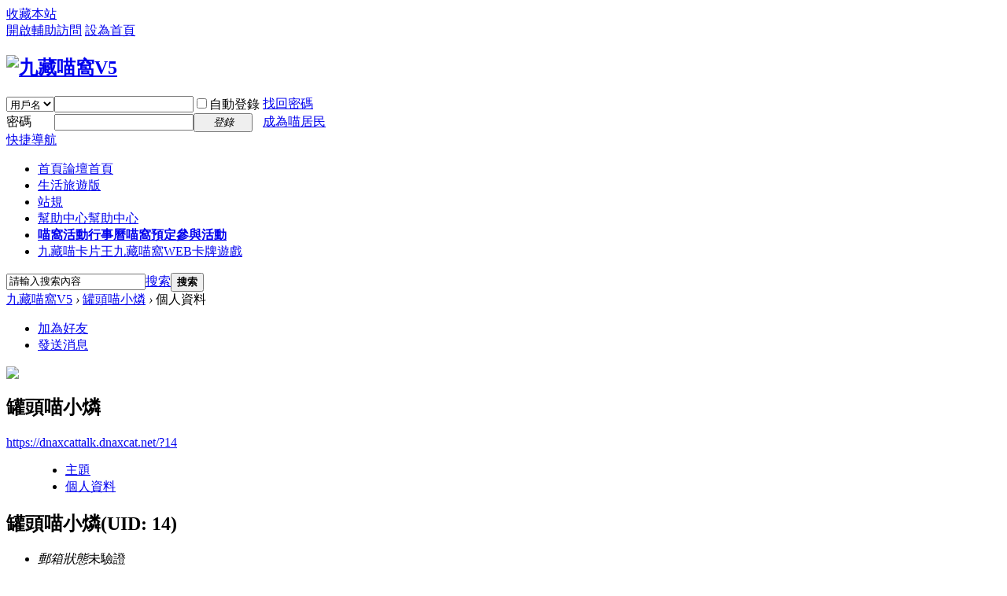

--- FILE ---
content_type: text/html; charset=utf-8
request_url: https://dnaxcattalk.dnaxcat.net/home.php?mod=space&uid=14
body_size: 15610
content:
<!DOCTYPE html PUBLIC "-//W3C//DTD XHTML 1.0 Transitional//EN" "http://www.w3.org/TR/xhtml1/DTD/xhtml1-transitional.dtd">
<html xmlns="http://www.w3.org/1999/xhtml">
<head>
<meta http-equiv="Content-Type" content="text/html; charset=utf-8" />
<title>罐頭喵小燐的個人資料 -  九藏喵窩V5 -  Powered by Discuz!</title>
<script>
  (function(i,s,o,g,r,a,m){i['GoogleAnalyticsObject']=r;i[r]=i[r]||function(){
  (i[r].q=i[r].q||[]).push(arguments)},i[r].l=1*new Date();a=s.createElement(o),
  m=s.getElementsByTagName(o)[0];a.async=1;a.src=g;m.parentNode.insertBefore(a,m)
  })(window,document,'script','//www.google-analytics.com/analytics.js','ga');

  ga('create', 'UA-68793697-1', 'auto');
  ga('send', 'pageview');

</script>
<meta name="keywords" content="罐頭喵小燐的個人資料" />
<meta name="description" content="罐頭喵小燐的個人資料 ,九藏喵窩V5" />
<meta name="generator" content="Discuz! X3.3" />
<meta name="author" content="Discuz! Team and Comsenz UI Team" />
<meta name="copyright" content="2001-2017 Comsenz Inc." />
<meta name="MSSmartTagsPreventParsing" content="True" />
<meta http-equiv="MSThemeCompatible" content="Yes" />

        
                        	



<base href="https://dnaxcattalk.dnaxcat.net/" />
<!--jQuery Lib s -->
<script src="static/js/jquery-1.11.3.min.js?Lid" type="text/javascript"></script>
<script>var jQuery = jQuery.noConflict();</script>
<!--jQuery Lib e --><link rel="stylesheet" type="text/css" href="data/cache/style_2_common.css?Lid" /><link rel="stylesheet" type="text/css" href="data/cache/style_2_home_space.css?Lid" /><link rel="stylesheet" id="css_extstyle" type="text/css" href="./template/default/style/t1/style.css" /><script type="text/javascript">var STYLEID = '2', STATICURL = 'static/', IMGDIR = 'static/image/common', VERHASH = 'Lid', charset = 'utf-8', discuz_uid = '0', cookiepre = 'vMrI_2132_', cookiedomain = '', cookiepath = '/', showusercard = '1', attackevasive = '0', disallowfloat = 'login|sendpm|newthread|reply|viewratings|viewwarning|viewthreadmod|viewvote|tradeorder|activity|debate|nav|usergroups|task', creditnotice = '1|功勳|,2|喵幣|,3|攻擊|,4|防禦|,5|秘寶|', defaultstyle = './template/default/style/t1', REPORTURL = 'aHR0cDovL2RuYXhjYXR0YWxrLmRuYXhjYXQubmV0L2hvbWUucGhwP21vZD1zcGFjZSZ1aWQ9MTQ=', SITEURL = 'https://dnaxcattalk.dnaxcat.net/', JSPATH = 'static/js/', CSSPATH = 'data/cache/style_', DYNAMICURL = '';</script>
<script src="static/js/common.js?Lid" type="text/javascript"></script>
<meta http-equiv="X-UA-Compatible" content="IE=EmulateIE9"> <!--IE就是要跟別人不一樣 =3= 所以我只好這樣做了... -->
<meta name="application-name" content="九藏喵窩V5" />
<meta name="msapplication-tooltip" content="九藏喵窩V5" />
<meta name="msapplication-task" content="name=首頁;action-uri=https://dnaxcattalk.dnaxcat.net/forum.php;icon-uri=https://dnaxcattalk.dnaxcat.net/static/image/common/bbs.ico" />
<script src="static/js/home.js?Lid" type="text/javascript"></script>
<link rel="stylesheet" type="text/css" id="css_dnaxcat" href="data/cache/style_2_css_dnaxcat.css?Lid" />
<!--[if IE]>
<link rel="stylesheet" type="text/css" id="css_dnaxcat_ie" href="data/cache/style_2_css_dnaxcat_ie.css?Lid" />
<![endif]-->
<script>

var ua_tmp = navigator.userAgent;
if(!ua_tmp.match(/Chrome/) && !ua_tmp.match(/Safari/) && !ua_tmp.match(/AppleWebKit/) && !ua_tmp.match(/Firefox/)  ){ //全部成立則判斷為IE
if(window.console){
console.log(navigator.userAgent);
console.log('珍愛生命 請遠離IE');
}
var ie_css_hack = "data/cache/style_2_css_dnaxcat_ie.css?Lid";
var ie_css_hack_link=document.createElement("link");
ie_css_hack_link.setAttribute("rel", "stylesheet");
ie_css_hack_link.setAttribute("type", "text/css");
ie_css_hack_link.setAttribute("href", ie_css_hack);		
document.getElementsByTagName("head")[0].appendChild(ie_css_hack_link); //一切都是為了IE另外寫的css...
}
</script>	
</head>

<body id="nv_home" class="pg_space" onkeydown="if(event.keyCode==27) return false;">
<div id="append_parent"></div><div id="ajaxwaitid"></div>
<div id="toptb" class="cl">
<div class="wp">
<div class="z"><a href="https://dnaxcattalk.dnaxcat.net/"  onclick="addFavorite(this.href, '九藏喵窩V5');return false;">收藏本站</a></div>
<div class="y">
<a id="switchblind" href="javascript:;" onclick="toggleBlind(this)" title="開啟輔助訪問" class="switchblind">開啟輔助訪問</a>
<a href="javascript:;"  onclick="setHomepage('https://dnaxcattalk.dnaxcat.net/');">設為首頁</a></div>
</div>
</div>

<div id="qmenu_menu" class="p_pop blk" style="display: none;">
<div class="ptm pbw hm">
請 <a href="javascript:;" class="xi2" onclick="lsSubmit()"><strong>登錄</strong></a> 後使用快捷導航<br />沒有帳號？<a href="member.php?mod=beACat" class="xi2 xw1">成為喵居民</a>
</div>
<div id="fjump_menu" class="btda"></div></div><div id="hd">
<div class="wp">
<div class="hdc cl"><h2><a href="./" title="九藏喵窩V5"><img src="template/default/style/t1/dnaxcat_logo.png?ver=20150401" alt="九藏喵窩V5" border="0" /></a></h2><script src="static/js/logging.js?Lid" type="text/javascript"></script>
<form method="post" autocomplete="off" id="lsform" action="member.php?mod=logging&amp;action=login&amp;loginsubmit=yes&amp;infloat=yes&amp;lssubmit=yes" onsubmit="return lsSubmit();">
<div class="fastlg cl">
<span id="return_ls" style="display:none"></span>
<div class="y pns">
<table cellspacing="0" cellpadding="0">
<tr>
<td>
<span class="ftid">
<select name="fastloginfield" id="ls_fastloginfield" width="40" tabindex="900">
<option value="username">用戶名</option>
<option value="uid">UID</option>
<option value="email">Email</option>
</select>
</span>
<script type="text/javascript">simulateSelect('ls_fastloginfield')</script>
</td>
<td><input type="text" name="username" id="ls_username" autocomplete="off" class="px vm" tabindex="901" /></td>
<td class="fastlg_l"><label for="ls_cookietime"><input type="checkbox" name="cookietime" id="ls_cookietime" class="pc" value="2592000" tabindex="903" />自動登錄</label></td>
<td>&nbsp;<a href="javascript:;" onclick="showWindow('login', 'member.php?mod=logging&action=login&viewlostpw=1')">找回密碼</a></td>
</tr>
<tr>
<td><label for="ls_password" class="z psw_w">密碼</label></td>
<td><input type="password" name="password" id="ls_password" class="px vm" autocomplete="off" tabindex="902" /></td>
<td class="fastlg_l"><button type="submit" class="pn vm" tabindex="904" style="width: 75px;"><em>登錄</em></button></td>
<td>&nbsp;<a href="member.php?mod=beACat" class="xi2 xw1">成為喵居民</a></td>
</tr>
</table>
<input type="hidden" name="quickforward" value="yes" />
<input type="hidden" name="handlekey" value="ls" />
</div>
</div>
</form>

</div>

<div id="nv">
<a href="javascript:;" id="qmenu" onmouseover="delayShow(this, function () {showMenu({'ctrlid':'qmenu','pos':'34!','ctrlclass':'a','duration':2});showForummenu(0);})">快捷導航</a>
<ul><li id="mn_forum" ><a href="forum.php" hidefocus="true" title="論壇首頁"  >首頁<span>論壇首頁</span></a></li><li id="mn_F77" ><a href="forum-77-1.html" hidefocus="true"  >生活旅遊版</a></li><li id="mn_Ncc31" onmouseover="showMenu({'ctrlid':this.id,'ctrlclass':'hover','duration':2})"><a href="thread-25056-1-1.html" hidefocus="true"  >站規</a></li><li id="mn_N0a2c" onmouseover="showMenu({'ctrlid':this.id,'ctrlclass':'hover','duration':2})"><a href="misc.php?mod=faq" hidefocus="true" title="幫助中心"  >幫助中心<span>幫助中心</span></a></li><li id="mn_Nb942" ><a href="https://www.dnaxcat.net/information/event.php?id=169" hidefocus="true" title="喵窩預定參與活動" target="_blank"   style="font-weight: bold;">喵窩活動行事曆<span>喵窩預定參與活動</span></a></li><li id="mn_Nbec4" ><a href="https://www.dnaxcat.net/card/login.php" hidefocus="true" title="九藏喵窩WEB卡牌遊戲" target="_blank"  >九藏喵卡片王<span>九藏喵窩WEB卡牌遊戲</span></a></li></ul>
</div>
<ul class="p_pop h_pop" id="mn_Ncc31_menu" style="display: none"><li><a href="thread-25056-1-1.html" hidefocus="true" >論壇站規</a></li><li><a href="thread-25090-1-1.html" hidefocus="true" >聊天室規則</a></li></ul><ul class="p_pop h_pop" id="mn_N0a2c_menu" style="display: none"><li><a href="misc.php?mod=faq" hidefocus="true" >幫助中心</a></li><li><a href="thread-50942-1-1.html" hidefocus="true" >論壇使用說明書</a></li><li><a href="thread-50943-1-1.html" hidefocus="true" >聊天室使用說明書</a></li></ul><div class="p_pop h_pop" id="mn_userapp_menu" style="display: none"></div><div id="mu" class="cl">
</div><div id="scbar" class="cl">
<form id="scbar_form" method="post" autocomplete="off" onsubmit="searchFocus($('scbar_txt'))" action="search.php?searchsubmit=yes" target="_blank">
<input type="hidden" name="mod" id="scbar_mod" value="search" />
<input type="hidden" name="formhash" value="a0d5926b" />
<input type="hidden" name="srchtype" value="title" />
<input type="hidden" name="srhfid" value="0" />
<input type="hidden" name="srhlocality" value="home::space" />
<table cellspacing="0" cellpadding="0">
<tr>
<td class="scbar_icon_td"></td>
<td class="scbar_txt_td"><input type="text" name="srchtxt" id="scbar_txt" value="請輸入搜索內容" autocomplete="off" x-webkit-speech speech /></td>
<td class="scbar_type_td"><a href="javascript:;" id="scbar_type" class="xg1" onclick="showMenu(this.id)" hidefocus="true">搜索</a></td>
<td class="scbar_btn_td"><button type="submit" name="searchsubmit" id="scbar_btn" sc="1" class="pn pnc" value="true"><strong class="xi2">搜索</strong></button></td>
<td class="scbar_hot_td">
<div id="scbar_hot">
</div>
</td>
</tr>
</table>
</form>
<!-- 20180608 Fuyuki 公告搬家 -->
	
</div>
<ul id="scbar_type_menu" class="p_pop" style="display: none;"><li><a href="javascript:;" rel="user">用戶</a></li></ul>
<script type="text/javascript">
initSearchmenu('scbar', '');
</script>
</div>
</div>


<div id="wp" class="wp">
<div id="pt" class="bm cl">
<div class="z">
<a href="./" class="nvhm" title="首頁">九藏喵窩V5</a> <em>&rsaquo;</em>
<a href="home.php?mod=space&amp;uid=14">罐頭喵小燐</a> <em>&rsaquo;</em>
個人資料
</div>
</div>
<style id="diy_style" type="text/css"></style>
<div class="wp">
<!--[diy=diy1]--><div id="diy1" class="area"></div><!--[/diy]-->
</div><div id="uhd">
<div class="mn">
<ul>
<li class="addf">
<a href="home.php?mod=spacecp&amp;ac=friend&amp;op=add&amp;uid=14&amp;handlekey=addfriendhk_14" id="a_friend_li_14" onclick="showWindow(this.id, this.href, 'get', 0);" class="xi2">加為好友</a>
</li>
<li class="pm2">
<a href="home.php?mod=spacecp&amp;ac=pm&amp;op=showmsg&amp;handlekey=showmsg_14&amp;touid=14&amp;pmid=0&amp;daterange=2" id="a_sendpm_14" onclick="showWindow('showMsgBox', this.href, 'get', 0)" title="發送消息">發送消息</a>
</li>
</ul>
</div>
<div class="h cl">
<div class="icn avt"><a href="home.php?mod=space&amp;uid=14"><img src="https://dnaxcattalk.dnaxcat.net/uc_server/avatar.php?uid=14&size=small" /></a></div>
<h2 class="mt">
罐頭喵小燐</h2>
<p>
<a href="https://dnaxcattalk.dnaxcat.net/?14" class="xg1">https://dnaxcattalk.dnaxcat.net/?14</a>
</p>
</div>

<ul class="tb cl" style="padding-left: 75px;">
<li><a href="home.php?mod=space&amp;uid=14&amp;do=thread&amp;view=me&amp;from=space">主題</a></li>
<li class="a"><a href="home.php?mod=space&amp;uid=14&amp;do=profile&amp;from=space">個人資料</a></li>
</ul>
</div>
<div id="ct" class="ct1 wp cl">
<div class="mn">
<!--[diy=diycontenttop]--><div id="diycontenttop" class="area"></div><!--[/diy]-->
<div class="bm bw0">
<div class="bm_c">
<div class="bm_c u_profile">

<div class="pbm mbm bbda cl">
<h2 class="mbn">
罐頭喵小燐<span class="xw0">(UID: 14)</span>
</h2>
<ul class="pf_l cl pbm mbm">
<li><em>郵箱狀態</em>未驗證</li>
<li style="display:none;"><em>視頻認證</em>未認證</li>
</ul>
<ul>
<li><em class="xg1">個人簽名&nbsp;&nbsp;</em><table><tr><td>我是住在罐頭裡的罐頭喵小燐！</td></tr></table></li></ul>
<ul class="cl bbda pbm mbm">
<li>
<em class="xg2">統計信息</em>
<a href="home.php?mod=space&amp;uid=14&amp;do=friend&amp;view=me&amp;from=space" target="_blank">好友數 1</a>
<span class="pipe">|</span><a href="home.php?mod=space&uid=14&do=thread&view=me&type=reply&from=space" target="_blank">回帖數 700</a>
<span class="pipe">|</span>
<a href="home.php?mod=space&uid=14&do=thread&view=me&type=thread&from=space" target="_blank">主題數 63</a>
</li>
</ul>
<ul class="pf_l cl"><li><em>性別</em>女</li>
<li><em>生日</em>2011 年 4 月 19 日</li>
<li><em>自我介紹</em>我是住在罐頭裡的罐頭喵小燐！</li>
</ul>
</div>
<div class="pbm mbm bbda cl">
<h2 class="mbn">活躍概況</h2>
<ul>
<li><em class="xg1">管理組&nbsp;&nbsp;</em><span style="color:"><a href="home.php?mod=spacecp&amp;ac=usergroup&amp;gid=-1" target="_blank"></a></span> </li><li><em class="xg1">用戶組&nbsp;&nbsp;</em><span style="color:#009900"><a href="home.php?mod=spacecp&amp;ac=usergroup&amp;gid=45" target="_blank"><font color="#009900">官方喵</font></a></span>  </li>
<li><em class="xg1">擴展用戶組&nbsp;&nbsp;</em><font color="#009900">官方喵</font></li></ul>
<ul id="pbbs" class="pf_l">
<li><em>在線時間</em>456 小時</li><li><em>註冊時間</em>2011-3-21 11:36</li>
<li><em>最後訪問</em>2015-11-29 23:28</li>
<li><em>上次活動時間</em>2015-11-29 23:28</li><li><em>上次發表時間</em>2020-8-9 01:20</li><li><em>所在時區</em>使用系統默認</li>
</ul>
</div>
<div id="psts" class="cl">
<h2 class="mbn">統計信息</h2>
<ul class="pf_l">
<li><em>已用空間</em>   0 B </li>
<li><em>積分</em>3524</li><li><em>功勳</em>3396 </li>
<li><em>喵幣</em>540251 </li>
<li><em>攻擊</em>63 </li>
<li><em>防禦</em>715 </li>
<li><em>秘寶</em>0 </li>
</ul>
</div>
</div><!--[diy=diycontentbottom]--><div id="diycontentbottom" class="area"></div><!--[/diy]--></div>
</div>
</div>
</div>

<div class="wp mtn">
<!--[diy=diy3]--><div id="diy3" class="area"></div><!--[/diy]-->
</div>
	</div>
<div id="ft" class="wp cl">
<div id="flk" class="y">
<p>
<a href="https://chat.dnaxcat.net/" target="_blank" >手機版聊天室</a><span class="pipe">|</span><a href="forum.php?mod=misc&action=showdarkroom" >野狗籠</a><span class="pipe">|</span><a href="https://dnaxcattalk.dnaxcat.net/thread-25741-1-1.html" >改名申請</a><span class="pipe">|</span><a href="misc.php?mod=ranklist" >排行榜</a><span class="pipe">|</span><strong><a href="https://dnaxcattalk.dnaxcat.net" target="_blank">DNAXCAT</a></strong>
</p>
<p class="xs0">
GMT+8, 2026-1-18 07:42<span id="debuginfo">
, Processed in 0.056231 second(s), 14 queries
.
</span>
</p>
</div>
<div id="frt">
<p>Powered by <strong><a href="http://www.discuz.net" target="_blank">Discuz!</a></strong> <em>X3.3</em></p>
<p class="xs0">&copy; 2001-2017 <a href="http://www.comsenz.com" target="_blank">Comsenz Inc.</a></p>
</div></div>
<script src="home.php?mod=misc&ac=sendmail&rand=1768693366" type="text/javascript"></script>
<div id="scrolltop">
<span hidefocus="true"><a title="返回頂部" onclick="window.scrollTo('0','0')" class="scrolltopa" ><b>返回頂部</b></a></span>
</div>
<script type="text/javascript">_attachEvent(window, 'scroll', function () { showTopLink(); });checkBlind();</script>
</body>
</html>
